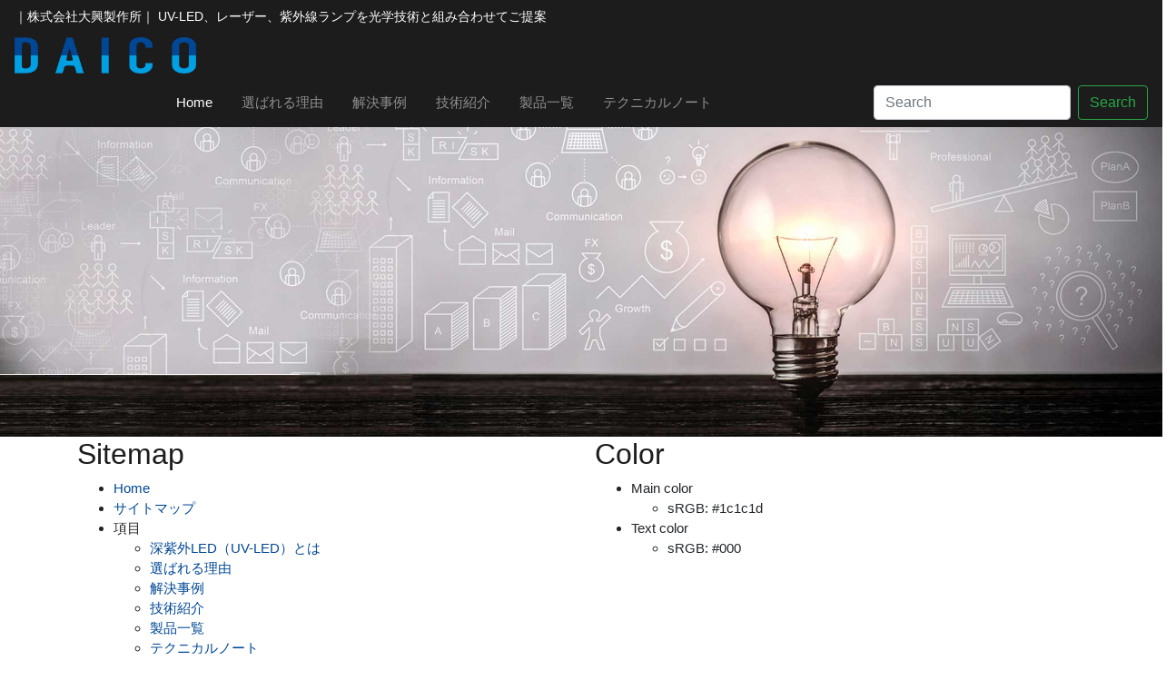

--- FILE ---
content_type: text/html
request_url: https://daico-uvs.com/sitemap.html
body_size: 7460
content:
<!DOCTYPE html>
<html lang="ja">

<head>
  <meta charset="UTF-8">
  <meta http-equiv="X-UA-Compatible" content="IE=edge">
  <meta name="viewport" content="width=device-width, initial-scale=1">
  <meta name="Robots" content="index,follow">
  <meta name="copyright" content="(C) DAICO UV">
  <meta name="description" content="京都市南区・大興製作所のサイトマップページ。">
  <meta name="Keywords" content="大興製作所,UV製品">
  <title>サイトマップ | 大興製作所 UV製品</title>
  <link rel="canonical" href="https://daico-uvs.com/sitemap.html">
  <!-- CSS -->
  <link href="css/body.css" rel="stylesheet">
  <link href="css/g-fonts.css" rel="stylesheet">
  <!-- /CSS -->
  <!-- Bootstrap -->
  <link href="css/bootstrap-4.4.1.css" rel="stylesheet">
  <!-- Font Icons -->
  <link href="fontawesome/css/all.css" rel="stylesheet">
  <link href="fontawesome/css/fontawesome.css" rel="stylesheet">
  <link href="fontawesome/css/brands.css" rel="stylesheet">
  <link href="fontawesome/css/solid.css" rel="stylesheet">
  <link href="https://use.fontawesome.com/releases/v5.6.1/css/all.css" rel="stylesheet">
  <link href="https://cdnjs.cloudflare.com/ajax/libs/font-awesome-animation/0.0.10/font-awesome-animation.css" rel="stylesheet" media="all">
  <!-- /Font Icons -->
  <!-- Google fonts -->
  <link href="https://fonts.googleapis.com/css2?family=Sriracha&display=swap" rel="stylesheet"> <!-- /Google fonts -->
    <!-- Global site tag (gtag.js) - Google Analytics -->
<script async src="https://www.googletagmanager.com/gtag/js?id=G-2S6KD2C0CS"></script>
<script>
  window.dataLayer = window.dataLayer || [];
  function gtag(){dataLayer.push(arguments);}
  gtag('js', new Date());

  gtag('config', 'G-2S6KD2C0CS');
</script>
</head>

<body>
  <header class="header">
      <h1>｜株式会社大興製作所｜&nbsp;UV-LED、レーザー、紫外線ランプを光学技術と組み合わせてご提案</h1>
    </header>
  <nav class="navbar navbar-expand-lg navbar-dark orikaeshi" style="background-color: #1c1c1d;">
    <h2><a class="navbar-brand" href="index.html"><img src="images/daicologo.png" alt="UV-LED,深紫外,UV殺菌,紫外線殺菌"></a></h2>
    <button class="navbar-toggler" type="button" data-toggle="collapse" data-target="#navbarSupportedContent" aria-controls="navbarSupportedContent" aria-expanded="false" aria-label="Toggle navigation">
      <span class="navbar-toggler-icon"></span>
    </button>
    <div class="collapse navbar-collapse" id="navbarSupportedContent">
      <ul class="navbar-nav mr-auto">
        <li class="nav-item active">
          <a class="nav-link" href="index.html">Home <span class="sr-only">(current)</span></a>
        </li>
        <li class="nav-item"> <a class="nav-link" href="info/forte.html">選ばれる理由</a></li>
        <li class="nav-item"> <a class="nav-link" href="info/example.html">解決事例</a></li>
        <li class="nav-item"> <a class="nav-link" href="info/technology.html">技術紹介</a></li>
        <li class="nav-item"> <a class="nav-link" href="info/product.html#">製品一覧</a> </li>
        <li class="nav-item"> <a class="nav-link" href="info/technical_note.html">テクニカルノート</a> </li>
      </ul>
      <form class="form-inline my-2 my-lg-0">
        <input class="form-control mr-sm-2" type="search" placeholder="Search" aria-label="Search">
        <button class="btn btn-outline-success my-2 my-sm-0" type="submit">Search</button>
      </form>
    </div>
  </nav>
  <!-- Slider -->
  <div class="container-full">
    <div class="row">
      <div class="col-12">
        <picture class="jumbotron-top">
          <img src="images/sitemap2.jpg" alt="サイトマップ" class="img-fluid">
        </picture>
      </div>
    </div>
  </div>
  <!-- /Slider -->
  <!-- Section -->
  <section>
    <div class="container">
      <div class="row">
        <div class="col-12 col-sm-12 col-md-6 col-lg-6 col-xl-6 sitemap3">
          <h2>Sitemap</h2>
          <ul>
            <li><a href="index.html">Home</a></li>

            <li><a href="sitemap.html">サイトマップ</a></li>
            <li>項目
              <ul>
                <li><a href="info/about-uvled.html.html">深紫外LED（UV-LED）とは</a></li>
                <li><a href="info/forte.html">選ばれる理由</a></li>
                <li><a href="info/example.html">解決事例</a></li>
                <li><a href="info/product.html">技術紹介</a></li>
                <li><a href="info/technical_note.html">製品一覧</a></li>
                <li><a href="info/technology.html">テクニカルノート</a></li>
                <li><a href="https://www.daico.co.jp/inquiry/inq.php">お問合せ</a></li>
              </ul>
            </li>
            <li>Error
              <ul>
                <li><a href="error/401.html">401エラー</a></li>
                <li><a href="error/403.html">403エラー</a></li>
                <li><a href="error/404.html">404エラー</a></li>
                <li><a href="error/500.html">500エラー</a></li>
              </ul>
            </li>
            <li><a href="sitemap.xml">sitemap.xml</a></li>
            <li><a href="robots.txt">robots.txt</a></li>
          </ul>
        </div>
        <div class="col-12 col-sm-12 col-md-6 col-lg-6 col-xl-6">
          <h2>Color</h2>
          <ul>
            <li>Main color
              <ul>
                <li>sRGB: #1c1c1d</li>
              </ul>
            </li>
            <li>Text color
              <ul>
                <li>sRGB: #000</li>
              </ul>
            </li>
          </ul>
        </div>
      </div>
    </div>
  </section>
  
  <!-- /Section -->
  <!-- Footer -->
  <footer class="footer">
        <div class="container-fluid footer-info">
            <div class="row pt-3 footer1">
                <div class="col-lg-6 col-md-6 col-sm-12 col-12 mb-md-0 mb-2">
                    <h4>株式会社大興製作所　デバイス＆ユニット事業部</h4>
                    <address>
                        〒601-8207&emsp;京都府京都市南区久世中久町676<br>
                        <abbr title="Phone">Tel:</abbr> 075-933-4191
                    </address>
                </div>
                <div class="col-lg-6 col-md-6  col-sm-12 col-12">
                    <p><a href="../index.html"><i class="fas fa-angle-double-right"></i>&emsp;Home</a></p>
                    <p><a href="https://daico.co.jp"><i class="fas fa-angle-double-right"></i>&emsp;大興製作所HPへ</a></p>
                    <p><a href="https://www.daico.co.jp/inquiry/inq.php"><i class="fas fa-angle-double-right"></i>&emsp;お問合せフォームはこちら</a></p>
                    <p><a href="../sitemap.html"><i class="fas fa-angle-double-right"></i>&emsp;サイトマップ</a></p>
                </div>
            </div>
        </div>
    </footer>
  <!-- /Footer -->
  <!-- Copyright -->
  <div class="text-center footer-copyright">
    <div class="container">
      <div class="row">
        <div class="col-12">
          <p>Copyright &copy; 2020 daico-uvs.com. All rights reserved.</p>
        </div>
      </div>
    </div>
  </div>
  <!-- /Copyright -->
  <!-- jQuery (necessary for Bootstrap's JavaScript plugins) -->
  <script src="js/jquery-3.3.1.min.js"></script>
  <!-- Include all compiled plugins (below), or include individual files as needed -->
  <script src="js/popper.min.js"></script>
  <script src="js/bootstrap-4.3.1.js"></script>
</body>

</html>

--- FILE ---
content_type: text/css
request_url: https://daico-uvs.com/css/body.css
body_size: 42477
content:
@charset "utf-8";


/* Responsive 切り替え
============================================== */

/*
1) 320-575px: 携帯〜スマホ
@media (max-width: 575px) {
}

2) 576-767px: タブレットPC
@media (min-width: 576px) {
}

3) 768-991px: ノートPC
@media (min-width: 768px) {
}

4) 992-1199px: ノート〜ディスクトップPC
@media (min-width: 992px) {
}

5) 1200-以上: ディスクトップPC以上
@media (min-width: 1200px) {
}
*/


@media screen and (min-width:991px) and (max-width:1020px) {
    .navitem li {
        font-size: .5rem !important;
    }

}


/* Body
============================================== */

body {
    background-color: #EEE;
}


/* Property
============================================== */

h1,
h2,
h3,
h4,
h5,
h6 {
    color: #1c1c1d;
    line-height: 1.5em;
}

h1 {
    font-size: 24px;
}

h2 {
    font-size: 22px;
}

h3 {
    font-size: 20px;
}

h4 {
    font-size: 18px;
}

h5 {
    font-size: 16px;
}

h6 {
    font-size: 14px;
}

p {
    font-family: "Hiragino Sans W3", "Hiragino Kaku Gothic ProN", "ヒラギノ角ゴ ProN W3", "メイリオ", Meiryo, "ＭＳ Ｐゴシック", "MS PGothic", sans-serif;
    line-height: 1.4em;
}

ul {
    font-family: "Hiragino Sans W3", "Hiragino Kaku Gothic ProN", "ヒラギノ角ゴ ProN W3", "メイリオ", Meiryo, "ＭＳ Ｐゴシック", "MS PGothic", sans-serif;
    font-size: .95rem;
}

img {
    max-width: 100%;
    height: auto;
}

.no-wrap {
    white-space: nowrap;
}


.mar3b {
    margin-bottom: 3rem !important;
}

.mar4b {
    margin-bottom: 4rem !important;
}

.mar3t {
    margin-top: 3rem !important;
}

.mar1rl {
    padding-right: 1rem !important;
    padding-left: 1rem !important;
}

.m-rl-2 {
    margin: 0 3rem 0 3rem !important; 
}

.m-rl-3 {
    margin: 0 1rem 1rem 1rem !important; 
}

.fig-center figcaption {
    text-align: center;
}

.fig-float2 {
    float: left;
    margin: 2rem;
}

hr {
  height: 0;
  margin: 0;
  padding: 0;
  border: 0;
}

.hr1 {
  height: 5px;
  background-image: repeating-linear-gradient(45deg,#e4e0f4 0, #e4e0f4 1px, transparent 0, transparent 50%);
  background-size: 5px 5px;
  margin: 1rem;
}

pt-3 {

}


/* Header
============================================== */

.header {
    background-color: #1c1c1d;
    margin-bottom: -16px;
    padding: .6rem 1rem;
}

.header h1 {
    font-size: .9rem;
    color: #FFF;
}


/* Nav
============================================== */

@media (max-width: 575px) {
    .form-inline {
        display: none;
    }
}

@media (min-width: 576px) {
    .form-inline {
        display: none;
    }
}

@media (min-width: 768px) {
    .form-inline {
        display: none;
    }
}

@media (min-width: 992px) {
    .form-inline {
        display: block;
    }
}

@media (min-width: 1200px) {
    nav form .form-inline {
        display: block;
    }
}


/*
.navbar .navbar-brand {
  width: 200px;
  height: 29px;
  background-image: url(../images/logo.png);
  background-repeat: no-repeat;
  background-size: cover;
}
*/

.navbar-brand img {
    width: 200px;
    height: 40px;
}

.navbar-brand {
    margin-right: 2.5em !important;
}

@media (min-width: 1200px) {
    .nav-control li a {
        font-size: 1.5rem !important;
    }
}

@media (min-width: 1020px) {
    .nav-control li a {
        font-size: .9rem !important;
    }
}

@media (min-width: 991px) {
    .nav-control li a {
        font-size: 1rem !important;
    }
}


/*要修正　990～1044px間のフォントを小さくしたい*/

@media (min-width: 768px) {
    .nav-item li {
        font-size: .9rem !important;
    }
}

@media (min-width: 576px) {
    .nav-item li {
        font-size: .9rem;
    }
}

@media (max-width: 575px) {
    .nav-item li {
        font-size: .9rem;
    }
}

/* navリストのフォントカラー初期設定 */
.nav-control li a {
    color: #FFF !important;
}


.nav-control input {
    width: 180px !important;
}

.navbar-expand-lg .navbar-nav .nav-link {
    padding-right: 1rem !important;
    padding-left: 1rem !important;
}

.orikaeshi {
    display: block !important;
}

/* navリストの中央寄せ */
.navbar-nav {
    margin-left: auto !important;
}


/* Jumbotron
============================================== */

.imgrad {
    border-radius: 5px;
}


/* img オーバーマウス拡大
============================================== */

.img-big {
    overflow: visible;
    width: 100%;
    height: 100%;
}

.img-big img {
    transition-duration: 0.5s;
}

.img-big img:hover {
    transform: scale(1.05, 1.05);
    transition-duration: 0.5s;
}


/* Items
============================================== */

@media (max-width: 575px) {
    .items h2 {
        font-size: 1.6rem;
    }
}

@media (min-width: 576px) {
    .items h2 {
        font-size: 2rem;
    }
}

@media (min-width: 768px) {
    .items h2 {
        font-size: 2.2rem;
    }
}

@media (min-width: 992px) {
    .items h2 {
        font-size: 2.4rem;
    }
}

@media (min-width: 1200px) {
    .items h2 {
        font-size: 2.6rem;
    }
}

.title-font {
    font-weight: 800;
}

.title-font td, th {
    font-weight: 700 !important;
}


/* top 製品紹介5列並び
============================================== */

.col-15,
.col-sm-15,
.col-md-15,
.col-lg-15 {
    position: relative;
    min-height: 1px;
    padding-right: 15px;
    padding-left: 15px;
    width: 100%;
}


@media (min-width: 768px) {
    .col-sm-15 {
        width: 100%;
        flex: 0 0 100%;
    }
}

@media (min-width: 992px) {
    .col-md-15 {
        width: 20%;
        flex: 0 0 20% !important;
    }
}

@media (min-width: 1200px) {
    .col-lg-15 {
        width: 20%;
        flex: 0 0 20%;
    }
}


/* 解決事例　項目別フレーム 
============================================== */

.box29 {
    margin: 2em 0;
    background: #fbfdfd;
}

.box29 .box-title {
    font-size: 1.2em;
    background: #96ccc9;
    padding: 4px;
    text-align: center;
    color: #FFF;
    font-weight: bold;
    letter-spacing: 0.05em;
}

.box29 p {
    padding: 15px 20px;
}

.box29 h5 {
    padding: 1em 1em 0 1em;

}


.efont a {
    color: #000 !important;
}

.efont h4 {
    padding: 1rem;
}


/* 技術紹介画像用 
============================================== */

.recruit-banner img {
    margin: 2rem 0 1rem 0;
}

.recruit-banner img {
    border: 1px double #384148;
    border-radius: 5px 5px 5px 5px
}


/* 製品紹介画像用 
============================================== */

.recruit-banner2 img {
    margin: 1em 0 .2em 0;
}

.recruit-banner2 img {
    border: 1px double #DDD;
    border-radius: 5px 5px 5px 5px
}


/* TOP キャッチ装飾
============================================== */
.top-catch h2 {
    position: relative;
    display: inline-block;
    padding: 0 55px;
}

.top-catch h2:before,
.top-catch h2:after {
    content: '';
    position: absolute;
    top: 50%;
    display: inline-block;
    width: 40px;
    height: 1px;
    background-color: black;
}

.top-catch h2:before {
    left: 0;
}

.top-catch h2:after {
    right: 0;
}

.top-catch {
    text-align: center;
}

.top-subcatch2 {
    padding: 12px 10px;
    margin: 2em 0;
    color: #2c2c2f;
    border-top: solid 2px #00a0e3;
    border-bottom: solid 2px #00a0e3;
    width: 90%;
    margin: auto;
}

.top-subcatch2 h3 {
    margin: 0;
    padding: 0;
}


/* Items banner
============================================== */

.items-banner .card-book {
    max-width: 172px;
    max-height: 172px;
    margin-top: 1em;
    box-shadow: 4px 4px 4px rgba(0, 0, 0, .3);
}


/* お知らせ
============================================== */

.newsg {
    position: relative;
    padding: .5rem 2rem;
}

.newsg:after {
    position: absolute;
    left: 0;
    width: 100%;
    height: 3px;
    content: '';
    background-image: -webkit-linear-gradient(right, rgba(151, 231, 231, .1), rgba(51, 8, 103, 1));
    background-image: linear-gradient(to left, rgba(151, 231, 231, .1), rgba(51, 8, 103, 1));
}

.newsg:after {
    bottom: 0;
}


/*Link
--------------------------------*/
a:link {
    color: #000;
}

a:visited {
    color: #004896;
}

a:hover {
    color: #000;
}

a:active {
    color: #FF0;
}


/*お知らせのtabを非表示（スマホ以下）
--------------------------------*/

@media (max-width: 575px) {
    #tab-2020-12 {
        display: none;
    }
}


/* Pick up フレーム　TOPページ
============================================== */

.box100 {
    padding: 0 1em .2em 1em;
    margin: 2em 0;
    color: #333;
    background: #D7EEEF;
    /*背景色*/
    border-top: solid 4px #727E7F;
    box-shadow: 0 2px 2px rgba(0, 0, 0, 0.32);
    /*影*/
}

.box102 {
    padding: 0 1em .2em 1em;
    margin: 2em 0 0 0;
    color: #333;
    background: #D7EEEF;
    /*背景色*/
    border-top: solid 4px #727E7F;
    box-shadow: 0 2px 2px rgba(0, 0, 0, 0.32);
    /*影*/
}

.box100 p {
    margin: 0;
    padding: 0;
}

.box101 {
    font-size: .8em;
}

/*TOPページ バナー　文字レスポンシブ*/
@media (max-width: 575px) {
    .box100-1 h3 {
        font-size: .8rem;
    }
}

@media (min-width: 576px) {
    .box100-1 h3 {
        font-size: .8rem;
    }
}

@media (min-width: 768px) {
    .box100-1 h3 {
        font-size: 1.1rem;
    }
}

@media (min-width: 992px) {
    .box100-1 h3 {
        font-size: 1.5rem;
    }
}

@media (min-width: 1200px) {
    .box100-1 h3 {
        font-size: 1.75rem;
    }
}

@media (max-width: 575px) {
    .box100-1 h2 {
        font-size: 1.3rem;
    }
}

@media (min-width: 576px) {
    .box100-1 h2 {
        font-size: 1.4rem;
    }
}

@media (min-width: 768px) {
    .box100-1 h2 {
        font-size: 2.2rem;
    }
}

@media (min-width: 992px) {
    .box100-1 h2 {
        font-size: 2.4rem;
    }
}

@media (min-width: 1200px) {
    .box100-1 h2 {
        font-size: 2.6rem;
    }
}


/* バイカラーフレーム
============================================== */
.box30 {
    margin: 2em 0;
    background: #f1f1f1 !important;
    box-shadow: 0 2px 4px rgba(0, 0, 0, 0.22);
}

.box30 .box-title {
    font-size: 1.5em;
    background: #5fc2f5;
    padding: 4px;
    text-align: center;
    color: #FFF;
    font-weight: bold;
    letter-spacing: 0.05em;
}

.box30 h2 {
    background: #FFF;
}

.sample_box10 {
    padding: 1em 1.5em;
    margin: 2em 0 0 5em;
    background: linear-gradient(to bottom, #ffffff, #eeeeee);
    /*背景色*/
    background: -webkit-linear-gradient(top, #fffff, #eeeeee);
    /*背景色*/
    border: 1px solid #eeeeee;
    /*枠線*/
    border-top: 4px solid #00008b;
    /*上の線*/
    box-shadow: 0 -1px 0 rgba(255, 255, 255, 1) inset;
    color: #000000;
    /*文字色*/
}

.sample_box10 h4 {
    margin: 0;
    padding: 0;
}


/* box-title 　レスポンシブ
=============================== */

@media (max-width: 575px) {
    .box-title {
        font-size: 1rem !important;
    }
}

@media (min-width: 576px) {
    .box-title {
        font-size: 1.1rem !important;
    }
}

@media (min-width: 768px) {
    .box-title {
        font-size: 1.3rem !important;
    }
}

@media (min-width: 992px) {
    .box-title {
        font-size: 1.6rem !important;
    }
}

@media (min-width: 1200px) {
    .box-title {
        font-size: 1.8rem !important;
    }
}


/* box-title h2  　レスポンシブ
=============================== */

@media (max-width: 575px) {
    .box30 h2 {
        font-size: 1rem !important;
    }
}

@media (min-width: 576px) {
    .box30 h2 {
        font-size: 1rem !important;
    }
}

@media (min-width: 768px) {
    .box30 h2 {
        font-size: 1.6rem !important;
    }
}

@media (min-width: 992px) {
    .box30 h2 {
        font-size: 1.6rem !important;
    }
}

@media (min-width: 1200px) {
    .box30 h2 {
        font-size: 1.8rem !important;
    }
}


/* box-title h3  　レスポンシブ
=============================== */

@media (max-width: 575px) {
    .box30 h3 {
        font-size: 1rem !important;
    }
}

@media (min-width: 576px) {
    .box30 h3 {
        font-size: 1.2rem !important;
    }
}

@media (min-width: 768px) {
    .box30 h3 {
        font-size: 1.6rem !important;
    }
}

@media (min-width: 992px) {
    .box30 h3 {
        font-size: 1.6rem !important;
    }
}

@media (min-width: 1200px) {
    .box30 h3 {
        font-size: 1.8rem !important;
    }
}


/* box-title h4  　レスポンシブ
=============================== */

@media (max-width: 575px) {

    h4,
    address,
    abbr {
        font-size: .9rem !important;
    }
}

@media (min-width: 576px) {
    h4 {
        font-size: 1rem !important;
    }
}

@media (min-width: 768px) {
    h4 {
        font-size: 1.2rem !important;
    }
}

@media (min-width: 992px) {
    h4 {
        font-size: 1.2rem !important;
    }
}

@media (min-width: 1200px) {
    h4 {
        font-size: 1.6rem !important;
    }
}



/* sample_h_17-h5 h5  　レスポンシブ
=============================== */


@media (max-width: 575px) {
    .sample_h_17-h5 h5 {
        font-size: .8rem !important;
    }
}

@media (min-width: 576px) {
    .sample_h_17-h5 h5 {
        font-size: .8rem !important;
    }
}

@media (min-width: 768px) {
    .sample_h_17-h5 h5 {
        font-size: .9rem !important;
    }
}

@media (min-width: 992px) {
    .sample_h_17-h5 h5 {
        font-size: 1rem !important;
    }
}

@media (min-width: 1200px) {
    .sample_h_17-h5 h5 {
        font-size: 1.4rem !important;
    }
}


.sample_h_17-h5 {
    padding: 1rem;
}

.sample_h_17-h5 ul {
    padding: 0 4rem;
}


/* UV-LED について　TOPバナー
=============================== */
.uvled-table table, td, th {
    border: 1px solid #AAA;
    border-collapse: collapse;
    text-align: center;
}

.uvled-table th {
    background-color: #cacaff;
}



/* アドレス、TEL  　レスポンシブ
=============================== */
@media (max-width: 575px) {

    address,
    abbr {
        font-size: .8rem !important;
    }
}


.box30 p,
.box30 h2,
.box30 h3 {
    padding: 15px 30px;
    margin: 0;
    font-size: 1.5em;
    text-align: center;
}

.box31 {
    margin: 2em 0;
    background: #f1f1f1;
    box-shadow: 0 2px 4px rgba(0, 0, 0, 0.22);
}

.box31 .box-title2 {
    font-size: 1.5em;
    background: #7171e2;
    padding: 4px;
    text-align: center;
    color: #FFF;
    font-weight: bold;
    letter-spacing: 0.05em;
}

.box31 p,
.box31 h2,
.box31 h3 {
    padding: 15px 30px;
    margin: 0;
    font-size: 1.5em;
    text-align: center;
}


/* 解決事例　実績枠
===================== */

.box32 {
    margin: 2em 0;
    background: #f1f1f1;
    width: 90%;
    border-radius: 1em;
    box-shadow: 0 2px 4px rgba(0, 0, 0, 0.22);
}

.box32 .box-title3 {
    font-size: 1.2em;
    background: #7171e2;
    padding: 4px;
    text-align: center;
    color: #FFF;
    letter-spacing: 0.05em;
}

.box32 p,
.box32 h2,
.box32 h5 {
    padding: 10px 5px;
    margin: 0;
    font-size: .9em;
}


/* 引用フレーム
============================================== */
blockquote {
    position: relative;
    padding: 35px 15px 10px 15px;
    box-sizing: border-box;
    font-style: italic;
    background: #f5f5f5;
    color: #777777;
    border-left: 4px solid #9dd4ff;
    box-shadow: 0 2px 4px rgba(0, 0, 0, 0.14);
}

blockquote:before {
    display: inline-block;
    position: absolute;
    top: 5px;
    left: 10px;
    content: "\f10d";
    font-family: "Font Awesome 5 Free";
    color: #9dd4ff;
    font-size: 16px;
    line-height: 1;
    font-weight: 900;
}

blockquote p {
    padding: 0;
    margin: 3px 2em;
    line-height: 1.5;
    font-size: .8em;
}

blockquote cite {
    display: block;
    text-align: right;
    color: #888888;
    font-size: 0.7em;
}


/* フレーム(線枠の中にタイトル)
============================================== */
.box26 {
    position: relative;
    margin: 6em 0 2em 0;
    padding: 2em 3em;
    border: solid 3px #5F75F4;
    border-radius: 8px;
}

.box26 p {
    margin: .65em;
    padding: 0;
    line-height: 1.5em;

}

.box26 .box-title {
    position: absolute;
    display: inline-block;
    top: -11px;
    left: 10px;
    padding: 0 9px;
    line-height: 1;
    font-size: 24px;
    background: #FFF;
    color: #5F75F4;
    font-weight: bold;
}


/* box26  　レスポンシブ
=============================== */

@media (max-width: 575px) {
    .box26 {
        position: relative;
        margin: 6em 0 2em 0 !important;
        padding: 1em 1em !important;
        border: solid 3px #5F75F4;
        border-radius: 8px;
    }
}

@media (min-width: 576px) {
    .box26 {
        position: relative;
        margin: 6em 0 2em 0 !important;
        padding: 1em 1em !important;
        border: solid 3px #5F75F4;
        border-radius: 8px;
    }
}

@media (min-width: 768px) {
    .box26 {
        position: relative;
        margin: 6em 0 2em 0 !important;
        padding: 2em 1.5em !important;
        border: solid 3px #5F75F4;
        border-radius: 8px;
    }
}

@media (min-width: 992px) {
    .box26 {
        padding: 2em 3em !important;
    }
}

@media (min-width: 1200px) {
    .box26 {
        padding: 2em 3em !important;
    }
}


/* info各メインタイトルのレスポンシブ
============================================== */
@media (max-width: 575px) {
    .box-title {
        font-size: 1em;
    }
}

@media (min-width: 576px) {
    .box-title {
        font-size: 1em;
    }
}

@media (min-width: 768px) {
    .box-title {
        font-size: 1em;
    }
}

@media (min-width: 992px) {
    .box-title {}
}

@media (min-width: 1200px) {
    .box-title {}
}


/* 技術紹介ページ　見出し装飾（下線2色 類似色でまとめる）
============================================== */

.sample_h_16 {
    font-size: 1.8em;
    /* フォントサイズ */
    font-weight: bold;
    /* フォント太さ */
    padding-top: .5em;
    padding-bottom: .5em;
    margin-bottom: 2em;
    position: relative;
    border-bottom: solid 3px #7EB4BC;
    /* 線 */
    color: #193DC1;
    /*フォント色*/
}

.sample_h_16:after {
    position: absolute;
    content: " ";
    display: block;
    width: 15%;
    bottom: -3px;
    border-bottom: solid 3px #193DC1;
}


/* 深紫外LEDとは　見出し装飾（下線2色 類似色でまとめる）
============================================== */

.sample_h_17 {
    font-size: 1.8em;
    /* フォントサイズ */
    font-weight: bold;
    /* フォント太さ */
    padding: .5em .5em .5em 0;
    position: relative;
    border-bottom: solid 3px #7EB4BC;
    /* 線 */
    color: #23373A;
    /*フォント色*/
}

.sample_h_17:after {
    position: absolute;
    content: " ";
    display: block;
    width: 15%;
    bottom: -3px;
    border-bottom: solid 3px #23373A;
}


/* フレーム(グラデーションフレーム)
============================================== */

.box21 {
    padding: 0.5em 1em;
    background: -moz-linear-gradient(#5E6FF2, #C05EF2);
    background: -webkit-linear-gradient(#5E6FF2, #C05EF2);
    background: linear-gradient(to right, #5E6FF2, #C05EF2);
    color: #FFF;
    margin: 3em 0;
}

.box21 h6 {
    text-align: center;
    color: #FFF;
    font-size: 1.5em;
    margin: 1em;
    padding: 0;
}


@media (min-width: 1200px) {
    .box21 h6 {
        font-size: 4rem !important;
    }
}

@media (min-width: 992px) {
    .box21 h6 {
        font-size: 1rem !important;
    }
}


/*要修正　990～1044px間のフォントを小さくしたい*/

@media (min-width: 768px) {
    .box21 h6 {
        font-size: 1.6rem !important;
    }
}

@media (min-width: 576px) {
    .box21 h6 {
        font-size: 1rem;
    }
}

@media (max-width: 575px) {
    .box21 h6 {
        font-size: .8rem;
    }
}


/* フレーム(グラデーションフレーム):解決事例ページ
============================================== */

.img-center h5 {
    padding: .6rem .8rem;
    -webkit-transform: skew(-15deg);
    transform: skew(-15deg);
    color: #fff;
    width: 100%;
    background-image: -webkit-gradient(linear, left top, right top, from(#209cff), to(#68e0cf));
    background-image: -webkit-linear-gradient(left, #84C7FF 0%, #5C21FF 100%);
    background-image: linear-gradient(to right, #84C7FF 0%, #5C21FF 100%);
}

.index-mic {
  position: relative;
  display: inline-block;
  padding: .4rem 2rem .4rem 3rem;
  margin: 1rem;
  color: #fff;
  border-radius: 100vh 0 0 100vh;
  background: #8570DB;
}

.index-mic:before {
  position: absolute;
  top: calc(50% - 7px);
  left: 10px;
  width: 14px;
  height: 14px;
  content: '';
  border-radius: 50%;
  background: #fff;
}


/* TOP UV-LEDとは？のリンク内
============================================== */

.uv-led-a table {
    margin: 2rem;
    max-width: 800px;
}

.uv-led-a table , td, th {
    border: 1px solid #595959;
    border-collapse: collapse;
}
.uv-led-a td, th {
    padding: 3px;
    width:auto;
    height: 25px;
    text-align: center !important;
}
.uv-led-a th {
    background: #f0e6cc;
}
.uv-led-a .even {
    background: #fbf8f0;
}
.uv-led-a .odd {
    background: #fefcf9;
}

.hatyo {
    min-width: 10rem;
}

.mar1rl h6 {
    text-decoration: underline;
}

.aboutproducts a {
    color: #000;
}

.aboutproducts li {
    padding: .38rem 0;
}



/* Footer   #1c1c1d or #dbecf
============================================== */

.footer-info {
    background-color: #1c1c1d;
}

.footer-info h3,
.footer-info h4,
.footer-info h5,
.footer-info address,
.footer-info p {
    color: #FFF;
}

.footer-copyright {
    background-color: #434389;
    /* padding-top: .5rem; */
    box-sizing: border-box;
    margin-bottom: .5rem;
}

.footer-copyright p {
    color: #FFF;
    margin: .3rem 0 !important;
}

.footer1 a {
    color: #FFF;
}

.footer1 p {
    line-height: 1em;
}


/* www/index.html
============================================== */

.items-banner .card-title {
    height: auto !important;
}

@media (min-width: 576px) {
    .items-banner .card-title {
        height: 40px !important;
    }
}

@media (min-width: 768px) {
    .items-banner .card-title {
        height: 40px !important;
    }
}

@media (min-width: 992px) {
    .items-banner .card-title {
        height: 40px !important;
    }
}

@media (min-width: 1200px) {
    .items-banner .card-title {
        height: 40px !important;
    }
}

.items-banner .card-text {
    height: auto !important;
}

@media (min-width: 576px) {
    .items-banner .card-text {
        height: 100px !important;
    }
}

@media (min-width: 768px) {
    .items-banner .card-text {
        height: 130px !important;
    }
}

@media (min-width: 992px) {
    .items-banner .card-text {
        height: 100px !important;
    }
}

@media (min-width: 1200px) {
    .items-banner .card-text {
        height: 100px !important;
    }
}


/* 3D
============================================== */

.img-area {
    position: relative;
    /* 子要素の起点を指定 */
}

.caption-area {
    position: absolute;
    /* 要素の配置方法を指定 */
    width: 32%;
    /* 幅指定 */
    background-color: rgba(255, 0, 0, 0.7);
    /* 背景色指定 */
    color: #FFF;
    /* 文字色指定 */
    padding: 8px;
    /* 余白指定 */
    box-sizing: border-box;
    /* 膨らみ（崩れ）防止 */
    top: 380px;
    /* 上からの位置を指定 */
    left: 380px;
    /* 上からの位置を指定 */
    font-size: 14px;
    /* フォントサイズ指定 */
}


/* 見出し装飾
============================================== */
.h-deco1 {
    text-align: center;
}

.h-deco1 span {
    position: relative;
    display: inline-block;
    padding-bottom: 0.5em;
    border-bottom: 1px solid black;
}

.h-deco1 span::before,
.h-deco1 span::after {
    position: absolute;
    top: 100%;
    left: 50%;
    transform: translateX(-50%);
    content: '';
    border: 10px solid transparent;
}

.h-deco1 span::before {
    border-top: 10px solid black;
}

.h-deco1 span::after {
    margin-top: -1px;
    border-top: 10px solid white;
}


/* 製品情報のフレーム
============================================== */

.box10 {
    padding: 0.5em 1em;
    margin: 2em 0;
    background: #f9f9f9;
    /*背景色*/
    border-top: solid 5px #888;
    box-shadow: 0 1px 1px rgba(0, 0, 0, 0.18);
    /*影*/
}

.box10 p {


    font-size: .85em;
}

.box10 h3 {
    padding: .8em .2em .2em .2em;
}


.imag-r6 h6 {
    text-align: center;
}

.imag-r7 h6,
.imag-r7 p {
    text-align: center;
}

.imag-r10 {
    width: 80%;
    max-width: 600px !important;
    margin-left: 2rem;
}


/* 製品情報内の　NEWフレーム1
======================= */

.ribbon7 {
    display: inline-block;
    position: relative;
    height: 40px;
    margin-top: .3em;
    margin-bottom: -.2em;
    padding: 7px 18px !important;
    font-size: 1.4em !important;
    /*フォントサイズ*/
    color: #FFF;
    /*フォントカラー*/
    background: #ccbc33;
    /*リボンの色*/
}

.ribbon7:before {
    position: absolute;
    content: '';
    top: 100%;
    left: 0;
    border: none;
    border-bottom: solid 8px transparent;
    border-right: solid 20px rgb(149, 158, 155);
    /*折り返し部分*/
}


/* 製品情報内の　NEWフレーム2
======================= 

.ribbon22 {
  display: inline-block;
  position: relative;
  height: 45px;
  text-align: center;
  box-sizing: border-box;
  -webkit-transform: rotate(-10deg) skew(-17deg,4deg);
  transform: rotate(-10deg) skew(-17deg,4deg);
}
.ribbon22:before {
  content: '';
  position: absolute;
  width: 30px;
  height: 30px;
  background: #B7A92D;
  bottom: -5px;
  left: -5px;
  z-index: -2;
}

.ribbon22:after {
  content: '';
  position: absolute;
  width: 28px;
  height: 28px;
  background: #B7A92D;
  bottom: -7px;
  right: -13px;
  z-index: -2;
}

.ribbon22 h3 {
  display: inline-block;
  position: relative;
  margin: 10px 0;
  padding: 0 20px;
  line-height: 32px;
  font-size: 18px;
  color: white;
  background: #CCBC33;
}
.ribbon22 h3:before {
  position: absolute;
  content: '';
  top: 100%;
  left: 0;
  border: none;
  border-bottom: solid 7px transparent;
  border-right: solid 25px #CC7733;
}
.ribbon22 h3:after {
  position: absolute;
  content: '';
  top: 100%;
  right: 0;
  border: none;
  border-bottom: solid 10px transparent;
  border-left: solid 15px #CC7733;
}

*/


.product2-name {
    margin: 1em;
}

.product2-p {
    padding: 0 2em;
}

.product2-p h4 {
    margin: 2em 0 1em 0;
}

.product2-p p {
    margin-left: 1em;
}

.product2-p .container {
    margin: 0 !important;
}

.product2-index h4 {
    position: relative;
    border-left: 6px solid #AAA7BA;
    padding: 10px;
    color: #000;

}

.product2-index h4::before {
    position: absolute;
    left: -6px;
    bottom: 0;
    content: '';
    width: 6px;
    height: 50%;
    background-color: #8570DB;
}

.product2-index h4::after {
    position: absolute;
    left: 0;
    bottom: 0;
    content: '';
    width: 100%;
    height: 0;
    border-bottom: 1px solid #8570DB;
}


/* imgレスポンシブ
============================================== */

.imag-r101 {
    width: 90%;
    max-width: 140px !important;
}

.imag-r102 {
    width: 90%;
    max-width: 200px !important;
}

.imag-r103 {
    width: 90%;
    max-width: 200px !important;
    min-width: 100px;
}

.imag-r {
    width: 70%;
    max-width: 270px !important;
}

.imag-r2 {
    width: 70%;
    max-width: 400px !important;
}

.imag-r3 {
    width: 90%;
    max-width: 350px;
}

.imag-r3-2 {
    width: 80%;
    max-width: 250px;
}

.imag-r4 {
    width: 90%;
    max-width: 500px;
}

.imag-r4-2 {
    width: 90%;
    max-width: 460px;
}

.imag-r4-3 {
    width: 90%;
    max-width: 600px;
}

.imag-r5 {
    width: 90%;
    max-width: 300px;
    margin: 0 2em 1em 2em;
}

.imag-r5-2 {
    width: 70%;
    max-width: 270px;
    margin: 0 2em 1em 2em;
}

.imag-r5-3 {
    width: 90%;
    max-width: 300px;
    margin: 0 2em 1em 2em;
    display: block;
    margin: auto;
}

.imag-r6 {
    width: 70%;
    max-width: 300px !important;
}

.imag-r7 {
    width: 80%;
    max-width: 550px !important;
}

.imag-r8 {
    width: 80%;
    max-width: 550px !important;
    margin: 0 auto;
}

.imag-r501 {
    width: 80%;
    max-width: 600px;
}

.imag-r700 img {
    width: 90%;
    margin-top: 1rem;
    max-width: 500px !important;
    min-width: 300px !important;
}

.imag-r600 {
    width: 100%;
    max-width: 600px !important;
    margin: 0 auto;
}

.imag-r800 {
    width: 90%;
    max-width: 800px !important;
    margin: 0 auto;
}

.img-center {
    text-align: center;
}

.img-border {
    border: .5px solid #CCC;
}


/* テクニカルノートのタイトル装飾
============================================== */
.box7 {
    padding: .8em .8em .6em .8em;
    margin: 2em 0;
    color: #474747;
    background: whitesmoke;
    /*背景色*/
    border-left: double 7px #4ec4d3;
    /*左線*/
    border-right: double 7px #4ec4d3;
    /*右線*/
}

.box7 p {
    margin: 0;
    padding: 0;
}

.box7 h3 {
    margin-bottom: 0;
}

.box8 table {
    margin: 0 auto;
    width: 380px;
    border-collapse: collapse;
    border: 1px solid #800080;
    background-color: #FFF;
    color: #000;
    text-align: left;
}


/* レスポンシブ：テクニカルノート内タイトル
================================== */
@media (max-width: 575px) {
    .box7 h3 {
        font-size: 1em;
    }
}

@media (min-width: 576px) {
    .box7 h3 {
        font-size: 1.2em;
    }
}

@media (min-width: 768px) {
    .box7 h3 {
        font-size: 1.4em;
    }
}

@media (min-width: 992px) {
    .box7 h3 {
        font-size: 1.6em;
    }
}

@media (min-width: 1200px) {
    .box7 h3 {
        font-size: 1.8em;
    }
}


/* レスポンシブ：製品ページ（product2のh3)
================================== */
@media (max-width: 575px) {
    .box10 h3 {
        font-size: 1em;
    }
}

@media (min-width: 576px) {
    .box10 h3 {
        font-size: 1.2em;
    }
}

@media (min-width: 768px) {
    .box10 h3 {
        font-size: 1.4em;
    }
}

@media (min-width: 992px) {
    .box10 h3 {
        font-size: 1.6em;
    }
}

@media (min-width: 1200px) {
    .box10 h3 {
        font-size: 1.8em;
    }
}


/* リンク(<a>タグ)範囲を親要素(DIV)全体に広げるCSS記述
============================================== */
.hoge {
    position: relative;
    z-index: 1;
    /* 必要であればリンク要素の重なりのベース順序指定 */
}

.hoge a {
    position: absolute;
    top: 0;
    left: 0;
    width: 100%;
    height: 100%;
    text-indent: -999px;
    z-index: 2;
    /* 必要であればリンク要素の重なりのベース順序指定 */
}


/* pの文字色　span
============================================== */

.pred {
    color: red;
}


/* www/info/technical-note.html
============================================== */

.technical-note h2 {
    font-size: 1.5rem;
    margin-top: 1rem;
}

.technical-note-main {
    margin-top: 2.5rem;
    background-color: #f4f9ff;
}

.technical-note-main li {
    font-size: 14px;
}

.technical-note-main a {
    color: #004896;
}

.technical-note-main ol li {
    margin-left: -10px;
}





/* www/product2/uv-spot.htmlのテーブル　仕様
============================================== */

.spot-table1 table,
.spot-table1 td,
.spot-table1 th {
    border: 1px solid #595959;
    border-collapse: collapse;
    text-align: center !important;
    font-size: .9em;
    font-weight: normal;
}

.spot-table1 td,
th {
    padding: 2px;
}

.spot-table1 td {
    table-layout: fixed;
}

.tablecolor {
    background: #99ccff;
}

.tablecolor2 {
    background: #e4e0f4;
}

.even {
    background: #fbf8f0;
}

.odd {
    background: #fefcf9;
}

.spot-table1-toptd {
    background-color: #1f4e78;
}

.spot-li li {
    margin: 1rem;

}

.padd img {
    padding: .5rem;
}


/* www/product2/uv-spot.htmlのテーブル　標準品一覧
============================================== */

.uv-spot-cost table,
td,
th {
    border: solid 1px #595959;
    border-collapse: collapse;
}

.uv-spot-cost td,
th {
    font-size: .9rem;
    padding: 3px 1em 3px 1em;
}

.uv-spot-cost1 {
    background-color: #cce5fe;
}

.spot-op {
    background-color: #e5f2ff;
}

/* solid004 */
.button_solid004 a {
    position: relative;
    display: flex;
    justify-content: space-around;
    align-items: center;
    margin: 0 auto;
    max-width: 260px;
    padding: 10px 25px;
    color: #FFF;
    transition: 0.3s ease-in-out;
    font-weight: 600;
    background: #A898E5;
    border-radius: 8px;
    border-bottom: solid 5px #4128A3;
}
.button_solid004 a:hover {
    border-bottom: solid 2px #4128A3;
    transform: translateY(3px);
}

/* www/product2/uv-surface.htmlのテーブル 殺菌結果
============================================== */
.bactericidal-effect table {
    border-collapse: collapse;
    margin: 0 0 1.5em 4em;
    padding: 0;
    width: 280px;
    table-layout: fixed;
    color: #69738b;
}

.bactericidal-effect table tr {
    background-color: #F1FDF1;
    padding: .35em;
    border-bottom: 1px dotted #8BC34A;
}

.bactericidal-effect table tr:last-child {
    border-bottom: 1.5px solid #18521b;
}

.bactericidal-effect table th,
.bactericidal-effect table td {
    padding: .2em 10px .2em .5em;
}

.bactericidal-effect tbody th {
    color: #0f7d13;
}

.bactericidal-effect tbody td {
    color: #37bf64;
    font-weight: bold;
}

.bactericidal-effect td,
.bactericidal-effect th {
    text-align: center;
}

.table-float1 {
    float: left;
}

.table-float2 {
    float: left;
}


/* www/product2/uv-surface.htmlのテーブル 仕様
============================================== */

.surface-siyou table {
    border-collapse: collapse;
    margin: 2em 0 3em 2em;
    padding: 0;
    width: 90%;
    max-width: 400px;
    table-layout: fixed;
}

.surface-siyou table tr {
    background-color: #e4e0f4;
    padding: .3em;
    border-bottom: 1px;
}

.surface-siyou table th {
    padding: .5em 10px .5em 1em;
    border-right: 1px;
    text-align: center;
}

.surface-siyou table td {
    padding: .5em 10px .5em 1em;
    border-right: 1px;
}

.surface-siyou table th,
.surface-siyou table tr {
    font-size: .95em;
}

.surface-siyou table tbody th {
    background: #867ACC;
    color: #fff;
    width: 100px;
}

.surface-simulation {
    margin: 2em 2em;
    float: left;
    text-align: center;
}




/* www/product2/uv-liner.htmlのテーブル 仕様
============================================== */

.uv-liner {
    float: left;
}

.right10 {
    float: left;
    margin-left: 3em;
}

.uv-liner table {
    border-collapse: collapse;
    border: 1px solid #FFF;
    margin: 2em 0 1em 2em;
    padding: 0;
    table-layout: fixed;
    float: left;
}

.uv-liner table tr {
    background-color: #e4e0f4;
    padding: .3em;
}

.uv-liner table th {
    padding: .5em 10px .5em 1em;
    text-align: center;
    width: auto !important;
}

.uv-liner table td {
    padding: .5em 10px .5em 1em;
    width: auto !important;
}

.uv-liner table th,
.uv-liner table tr {
    font-size: .95em;
}

.uv-liner table thead tr {
    background-color: #6753C1;
    color: #fff;
}

.uv-liner table tbody th {
    background: #867ACC;
    color: #fff;
}


/* www/product2/uv-uniform.htmlのテーブル 仕様
============================================== */

.uv-uniform-topic {
    padding-left: 1rem;
}

.uv-uniform-topic ul {
    margin-left: 2rem !important;
}

/* www/product2/tir-lens.html のテーブル 仕様
============================================== */

.tir-lens {
    float: left;
}

.tir-lens table {
    border: 1px solid #FFF;
    margin: 2em 2em 1em 0;
    padding: 0;
    table-layout: auto;
    float: left;
}

.tir-lens table th {
    padding: .5em 10px .5em 1em;
    text-align: center;
    width: auto !important;
    white-space: nowrap;
}

.tir-lens table td {
    padding: .5em 10px .5em 1em;
    width: auto !important;
    white-space: nowrap;
}

.tir-lens table th,
.tir-lens table tr {
    font-size: .95em;
}

.tir-lens table tbody th {
    background: #e4e0f4;
}


/* www/product2/uvled-255.html のテーブル 仕様
============================================== */

.far-t table , td, th {
    border: 1px solid #595959;
    border-collapse: collapse;
}
.far-t td, th {
    padding: 3px;
    width: 30px;
    height: 25px;
}
.far-t th {
    background: #e4e0f4;
}
.even {
    background: #fbf8f0;
}
.odd {
    background: #fefcf9;
}


/* www/product2/diffusion-plate.html と  uv-surface.html のテーブル 仕様
============================================== */

.diffusion-plate {
    float: left;
}

.diffusion-plate table {
    border: 1px solid #FFF;
    margin: 2em 2em 1em 2em;
    table-layout: auto;
    float: left;
}

.diffusion-plate table th {
    padding: .5em 10px .5em 1em;
    text-align: center;
    width: auto !important;
    white-space: nowrap;
}

.diffusion-plate table td {
    padding: .5em 10px .5em 1em;
    text-align: center;
    width: auto !important;
    white-space: nowrap;
}

.diffusion-plate table th,
.diffusion-plate table tr {
    font-size: .95em;
}

.diffusion-plate table tbody th {
    background: #e4e0f4;
}





.diffusion-plate2 table {
    border: 1px solid #FFF;
    margin: 2em 2em 3em 2em;
    table-layout: auto;
    float: left;
}

.diffusion-plate2 table th {
    padding: .5em 10px .5em 1em;
    text-align: center;
    width: auto !important;
    white-space: nowrap;
}

.diffusion-plate2 table td {
    padding: .5em 10px .5em 1em;
    text-align: center;
    width: auto !important;
    white-space: nowrap;
}

.diffusion-plate2 table th,
.diffusion-plate2 table tr {
    font-size: .95em;
}

.diffusion-plate2 table tbody th {
    background: #e4e0f4;
}



/* www/product2/uv-stick.html のテーブル 仕様
============================================== */

.uv-stick {
    float: left;
}

.uv-stick table {
    border: 1px solid #FFF;
    margin: 2em 2em .5em 2em;
    table-layout: auto;
    float: left;
}

.uv-stick table th {
    padding: .5em 10px .5em 1em;
    text-align: center;
    width: auto !important;
    white-space: nowrap;
}

.uv-stick table td {
    padding: .5em 10px .5em 1em;
    text-align: center;
    width: auto !important;
    white-space: nowrap;
}

.uv-stick table th,
.uv-stick table tr {
    font-size: .95em;
}

.uv-stick table tbody th {
    background: #e4e0f4;
}


/* www/product2/uv-meter.html のテーブル 仕様
============================================== */

.uv-meter table {
    border: 1px solid #FFF;
    margin: 2em 2em .5em 0;
    padding: 0;
    table-layout: auto;
}

.uv-meter table th {
    padding: .5em 10px .5em 1em;
    text-align: center;
    width: auto !important;
    white-space: nowrap;
}

.uv-meter table td {
    padding: .5em 10px .5em 1em;
    text-align: center;
    width: auto !important;
    white-space: nowrap;
}

.uv-meter table th,
.uv-meter table tr {
    font-size: .95em;
}

.uv-meter table tbody th {
    background: #e4e0f4;
}

.uv-meter p {
    margin-left: 0 !important;
    font-size: .8rem;
}


/* www/product2/uv-scale.htmlのテーブル 仕様
============================================== */

.scale-siyou table {
    border-collapse: collapse;
    margin: 1em 0 1em 2em;
    padding: 0;
    width: 90%;
    max-width: 600px;
    table-layout: fixed;
    float: left;
}

.scale-siyou table tr {
    background-color: #f9f9fa;
    padding: .3em;
    border-bottom: 1px;
}

.scale-siyou table th,
.scale-siyou table td {
    padding: .5em 10px .5em 1em;
    border-right: 1px;
    text-align: center;
}

.scale-siyou table th,
.scale-siyou table tr {
    font-size: .9em;
}

.scale-siyou table thead tr {
    background-color: #b5b3bf;
}

.scale-siyou tr:nth-child(1) {
    background-color: #b5b3bf;
}

.scale-siyou tr:nth-child(2) {
    background-color: #b5b3bf;
}

.scale-siyou table tbody th {
    background: #b5b3bf;
    width: 150px;
}

.scale-simulation {
    margin: 2em 2em;
    float: left;
    text-align: center;
}

.non2 {
    background-color: #FFF;
}


/* www/product2/uv-eyewear.htmlのテーブル 仕様
============================================== */

.eyewear-list table {
    margin: 0 auto;
}

.eyewear-list table , td, th {
    border: 1px solid #595959;
    border-collapse: collapse;
    font-size: .8rem;
}

.eyewear-list td, th {
    padding: 3px;
    width: 170px;
    height: 25px;
}

.eyewear-list th {
    background: #f0e6cc;
}
.eyewear-list .even {
    background: #fbf8f0;
}
.eyewear-list .odd {
    background: #fefcf9;
}

.eyewear-list p {
    padding-left: 2rem;
}



/* www/product2/uv-eyewear.htmlのテーブル 仕様
============================================== */

.micro-table table {
    margin: 1rem 2rem;
}

.micro-table table , td, th {
    border: 1px solid #595959;
    border-collapse: collapse;
    font-size: 1rem;
}
.micro-table td, th {
    padding: 6px;
}
.micro-table th {
    background: #f0e6cc;
}

.text-l {
    text-align: left;
}

.pg-20 table {
    margin: auto;
    max-width: 1000px;
    vertical-align: middle;
}

.pg-20 table , td, th {
    border: 1px solid #CCC;
    border-collapse: collapse;
}
.pg-20 td, th {
    padding: 3px 4px;
}
.pg-20 th {
    background: #f0e6cc;
}

.pg-20 p {
    padding-left: 1rem;
    font-size: .85rem;
}

.img-152 {
    width: 90%;
    max-width: 120px !important;
    min-width: 80px;
    margin: .5em 1em .625em .5em;
}

/* Go to top
============================================== */

#pageTop {
    position: fixed;
    bottom: 20px;
    right: 20px;
    font-size: 80%;
    z-index: 1;
}

#pageTop a {
    background: rgba(102, 102, 102, 0.5);
    text-decoration: none;
    color: #FFF;
    width: 80px;
    padding: 30px 0;
    text-align: center;
    display: block;
    border-radius: 50%;
}

#pageTop a:hover {
    text-decoration: none;
    background: rgba(153, 153, 153, 0.5);
}


/* :hoverの設定　（リンクカーソル時の下線）
============================================== */

.box10 a:hover {
    color: #CCC !important;
    text-decoration: underline;
}


/* sitemapのリンクa カラー
============================================== */

.sitemap3 a {
    color: #004896 !important;
}


/* about-uvled.html 製品一覧テーブル
============================================== */

.about-table1 {
    margin: 1rem;
}
.about-table1 table , td, th {
    border: 1px solid #EEE;
    border-collapse: collapse;
}
.about-table1 td {
    padding: .5rem;

}

.about-table2 {
    font-size: 1rem;
    text-align: left;
}

.t-a-l {
    text-align: left;
}

.imag-r600 {
    min-width: 200px;
}

--- FILE ---
content_type: text/css
request_url: https://daico-uvs.com/css/g-fonts.css
body_size: 90
content:
@charset "utf-8";


/* Google fonts
============================================== */

.g-fonts-sriracha {
  font-family: 'Sriracha', cursive;
  font-size: 42px;
}






